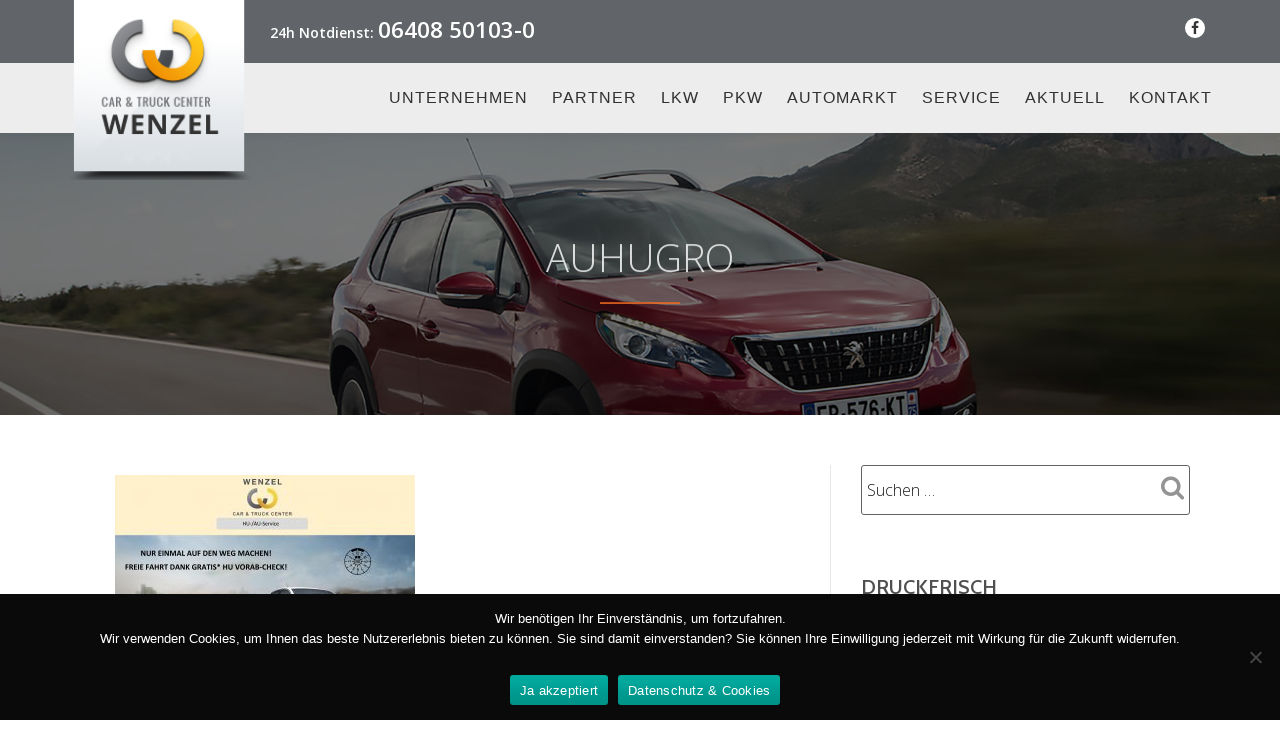

--- FILE ---
content_type: text/html; charset=UTF-8
request_url: https://ctc-wenzel.de/hu-au-check/auhugro/
body_size: 11753
content:
<!DOCTYPE html>
<html lang="de" class="no-js">
<head>
	<meta charset="UTF-8">
	<meta name="viewport" content="width=device-width, initial-scale=1">
	<link rel="profile" href="https://gmpg.org/xfn/11">
	<link rel="pingback" href="https://ctc-wenzel.de/xmlrpc.php">
	<meta name='robots' content='index, follow, max-image-preview:large, max-snippet:-1, max-video-preview:-1' />

	<!-- This site is optimized with the Yoast SEO plugin v26.8 - https://yoast.com/product/yoast-seo-wordpress/ -->
	<title>CAR &amp; TRUCK CENTER WENZEL - Reiskirchen - AUHUGRO</title>
	<link rel="canonical" href="https://ctc-wenzel.de/hu-au-check/auhugro/" />
	<meta property="og:locale" content="de_DE" />
	<meta property="og:type" content="article" />
	<meta property="og:title" content="CAR &amp; TRUCK CENTER WENZEL - Reiskirchen - AUHUGRO" />
	<meta property="og:url" content="https://ctc-wenzel.de/hu-au-check/auhugro/" />
	<meta property="og:site_name" content="CAR &amp; TRUCK CENTER WENZEL - Reiskirchen" />
	<meta property="article:publisher" content="https://www.facebook.com/CarundTruckCenterWenzelGruenberg/" />
	<meta property="og:image" content="https://ctc-wenzel.de/hu-au-check/auhugro" />
	<meta property="og:image:width" content="3508" />
	<meta property="og:image:height" content="2481" />
	<meta property="og:image:type" content="image/jpeg" />
	<meta name="twitter:card" content="summary_large_image" />
	<script type="application/ld+json" class="yoast-schema-graph">{"@context":"https://schema.org","@graph":[{"@type":"WebPage","@id":"https://ctc-wenzel.de/hu-au-check/auhugro/","url":"https://ctc-wenzel.de/hu-au-check/auhugro/","name":"CAR &amp; TRUCK CENTER WENZEL - Reiskirchen - AUHUGRO","isPartOf":{"@id":"https://ctc-wenzel.de/#website"},"primaryImageOfPage":{"@id":"https://ctc-wenzel.de/hu-au-check/auhugro/#primaryimage"},"image":{"@id":"https://ctc-wenzel.de/hu-au-check/auhugro/#primaryimage"},"thumbnailUrl":"https://ctc-wenzel.de/wp-content/uploads/AUHUGRO.jpg","datePublished":"2019-06-14T14:23:27+00:00","breadcrumb":{"@id":"https://ctc-wenzel.de/hu-au-check/auhugro/#breadcrumb"},"inLanguage":"de","potentialAction":[{"@type":"ReadAction","target":["https://ctc-wenzel.de/hu-au-check/auhugro/"]}]},{"@type":"ImageObject","inLanguage":"de","@id":"https://ctc-wenzel.de/hu-au-check/auhugro/#primaryimage","url":"https://ctc-wenzel.de/wp-content/uploads/AUHUGRO.jpg","contentUrl":"https://ctc-wenzel.de/wp-content/uploads/AUHUGRO.jpg","width":3508,"height":2481},{"@type":"BreadcrumbList","@id":"https://ctc-wenzel.de/hu-au-check/auhugro/#breadcrumb","itemListElement":[{"@type":"ListItem","position":1,"name":"Startseite","item":"https://ctc-wenzel.de/"},{"@type":"ListItem","position":2,"name":"HU-/AU-Check","item":"https://ctc-wenzel.de/hu-au-check/"},{"@type":"ListItem","position":3,"name":"AUHUGRO"}]},{"@type":"WebSite","@id":"https://ctc-wenzel.de/#website","url":"https://ctc-wenzel.de/","name":"CAR &amp; TRUCK CENTER WENZEL - Reiskirchen","description":"","publisher":{"@id":"https://ctc-wenzel.de/#organization"},"potentialAction":[{"@type":"SearchAction","target":{"@type":"EntryPoint","urlTemplate":"https://ctc-wenzel.de/?s={search_term_string}"},"query-input":{"@type":"PropertyValueSpecification","valueRequired":true,"valueName":"search_term_string"}}],"inLanguage":"de"},{"@type":"Organization","@id":"https://ctc-wenzel.de/#organization","name":"Car & Truck Center Wenzel GmbH & Co. KG","url":"https://ctc-wenzel.de/","logo":{"@type":"ImageObject","inLanguage":"de","@id":"https://ctc-wenzel.de/#/schema/logo/image/","url":"https://ctc-wenzel.de/wp-content/uploads/2017/08/lgo_wenzel-e1607959959253.png","contentUrl":"https://ctc-wenzel.de/wp-content/uploads/2017/08/lgo_wenzel-e1607959959253.png","width":186,"height":184,"caption":"Car & Truck Center Wenzel GmbH & Co. KG"},"image":{"@id":"https://ctc-wenzel.de/#/schema/logo/image/"},"sameAs":["https://www.facebook.com/CarundTruckCenterWenzelGruenberg/"]}]}</script>
	<!-- / Yoast SEO plugin. -->


<link rel='dns-prefetch' href='//fonts.googleapis.com' />
<link rel="alternate" type="application/rss+xml" title="CAR &amp; TRUCK CENTER WENZEL - Reiskirchen &raquo; Feed" href="https://ctc-wenzel.de/feed/" />
<link rel="alternate" type="application/rss+xml" title="CAR &amp; TRUCK CENTER WENZEL - Reiskirchen &raquo; Kommentar-Feed" href="https://ctc-wenzel.de/comments/feed/" />
<link rel="alternate" title="oEmbed (JSON)" type="application/json+oembed" href="https://ctc-wenzel.de/wp-json/oembed/1.0/embed?url=https%3A%2F%2Fctc-wenzel.de%2Fhu-au-check%2Fauhugro%2F" />
<link rel="alternate" title="oEmbed (XML)" type="text/xml+oembed" href="https://ctc-wenzel.de/wp-json/oembed/1.0/embed?url=https%3A%2F%2Fctc-wenzel.de%2Fhu-au-check%2Fauhugro%2F&#038;format=xml" />
<style id='wp-img-auto-sizes-contain-inline-css' type='text/css'>
img:is([sizes=auto i],[sizes^="auto," i]){contain-intrinsic-size:3000px 1500px}
/*# sourceURL=wp-img-auto-sizes-contain-inline-css */
</style>
<style id='wp-emoji-styles-inline-css' type='text/css'>

	img.wp-smiley, img.emoji {
		display: inline !important;
		border: none !important;
		box-shadow: none !important;
		height: 1em !important;
		width: 1em !important;
		margin: 0 0.07em !important;
		vertical-align: -0.1em !important;
		background: none !important;
		padding: 0 !important;
	}
/*# sourceURL=wp-emoji-styles-inline-css */
</style>
<link rel='stylesheet' id='wp-block-library-css' href='https://ctc-wenzel.de/wp-includes/css/dist/block-library/style.min.css?ver=7547ae46615ad34e3a2b044c00876fd4' type='text/css' media='all' />
<style id='global-styles-inline-css' type='text/css'>
:root{--wp--preset--aspect-ratio--square: 1;--wp--preset--aspect-ratio--4-3: 4/3;--wp--preset--aspect-ratio--3-4: 3/4;--wp--preset--aspect-ratio--3-2: 3/2;--wp--preset--aspect-ratio--2-3: 2/3;--wp--preset--aspect-ratio--16-9: 16/9;--wp--preset--aspect-ratio--9-16: 9/16;--wp--preset--color--black: #000000;--wp--preset--color--cyan-bluish-gray: #abb8c3;--wp--preset--color--white: #ffffff;--wp--preset--color--pale-pink: #f78da7;--wp--preset--color--vivid-red: #cf2e2e;--wp--preset--color--luminous-vivid-orange: #ff6900;--wp--preset--color--luminous-vivid-amber: #fcb900;--wp--preset--color--light-green-cyan: #7bdcb5;--wp--preset--color--vivid-green-cyan: #00d084;--wp--preset--color--pale-cyan-blue: #8ed1fc;--wp--preset--color--vivid-cyan-blue: #0693e3;--wp--preset--color--vivid-purple: #9b51e0;--wp--preset--gradient--vivid-cyan-blue-to-vivid-purple: linear-gradient(135deg,rgb(6,147,227) 0%,rgb(155,81,224) 100%);--wp--preset--gradient--light-green-cyan-to-vivid-green-cyan: linear-gradient(135deg,rgb(122,220,180) 0%,rgb(0,208,130) 100%);--wp--preset--gradient--luminous-vivid-amber-to-luminous-vivid-orange: linear-gradient(135deg,rgb(252,185,0) 0%,rgb(255,105,0) 100%);--wp--preset--gradient--luminous-vivid-orange-to-vivid-red: linear-gradient(135deg,rgb(255,105,0) 0%,rgb(207,46,46) 100%);--wp--preset--gradient--very-light-gray-to-cyan-bluish-gray: linear-gradient(135deg,rgb(238,238,238) 0%,rgb(169,184,195) 100%);--wp--preset--gradient--cool-to-warm-spectrum: linear-gradient(135deg,rgb(74,234,220) 0%,rgb(151,120,209) 20%,rgb(207,42,186) 40%,rgb(238,44,130) 60%,rgb(251,105,98) 80%,rgb(254,248,76) 100%);--wp--preset--gradient--blush-light-purple: linear-gradient(135deg,rgb(255,206,236) 0%,rgb(152,150,240) 100%);--wp--preset--gradient--blush-bordeaux: linear-gradient(135deg,rgb(254,205,165) 0%,rgb(254,45,45) 50%,rgb(107,0,62) 100%);--wp--preset--gradient--luminous-dusk: linear-gradient(135deg,rgb(255,203,112) 0%,rgb(199,81,192) 50%,rgb(65,88,208) 100%);--wp--preset--gradient--pale-ocean: linear-gradient(135deg,rgb(255,245,203) 0%,rgb(182,227,212) 50%,rgb(51,167,181) 100%);--wp--preset--gradient--electric-grass: linear-gradient(135deg,rgb(202,248,128) 0%,rgb(113,206,126) 100%);--wp--preset--gradient--midnight: linear-gradient(135deg,rgb(2,3,129) 0%,rgb(40,116,252) 100%);--wp--preset--font-size--small: 13px;--wp--preset--font-size--medium: 20px;--wp--preset--font-size--large: 36px;--wp--preset--font-size--x-large: 42px;--wp--preset--spacing--20: 0.44rem;--wp--preset--spacing--30: 0.67rem;--wp--preset--spacing--40: 1rem;--wp--preset--spacing--50: 1.5rem;--wp--preset--spacing--60: 2.25rem;--wp--preset--spacing--70: 3.38rem;--wp--preset--spacing--80: 5.06rem;--wp--preset--shadow--natural: 6px 6px 9px rgba(0, 0, 0, 0.2);--wp--preset--shadow--deep: 12px 12px 50px rgba(0, 0, 0, 0.4);--wp--preset--shadow--sharp: 6px 6px 0px rgba(0, 0, 0, 0.2);--wp--preset--shadow--outlined: 6px 6px 0px -3px rgb(255, 255, 255), 6px 6px rgb(0, 0, 0);--wp--preset--shadow--crisp: 6px 6px 0px rgb(0, 0, 0);}:where(.is-layout-flex){gap: 0.5em;}:where(.is-layout-grid){gap: 0.5em;}body .is-layout-flex{display: flex;}.is-layout-flex{flex-wrap: wrap;align-items: center;}.is-layout-flex > :is(*, div){margin: 0;}body .is-layout-grid{display: grid;}.is-layout-grid > :is(*, div){margin: 0;}:where(.wp-block-columns.is-layout-flex){gap: 2em;}:where(.wp-block-columns.is-layout-grid){gap: 2em;}:where(.wp-block-post-template.is-layout-flex){gap: 1.25em;}:where(.wp-block-post-template.is-layout-grid){gap: 1.25em;}.has-black-color{color: var(--wp--preset--color--black) !important;}.has-cyan-bluish-gray-color{color: var(--wp--preset--color--cyan-bluish-gray) !important;}.has-white-color{color: var(--wp--preset--color--white) !important;}.has-pale-pink-color{color: var(--wp--preset--color--pale-pink) !important;}.has-vivid-red-color{color: var(--wp--preset--color--vivid-red) !important;}.has-luminous-vivid-orange-color{color: var(--wp--preset--color--luminous-vivid-orange) !important;}.has-luminous-vivid-amber-color{color: var(--wp--preset--color--luminous-vivid-amber) !important;}.has-light-green-cyan-color{color: var(--wp--preset--color--light-green-cyan) !important;}.has-vivid-green-cyan-color{color: var(--wp--preset--color--vivid-green-cyan) !important;}.has-pale-cyan-blue-color{color: var(--wp--preset--color--pale-cyan-blue) !important;}.has-vivid-cyan-blue-color{color: var(--wp--preset--color--vivid-cyan-blue) !important;}.has-vivid-purple-color{color: var(--wp--preset--color--vivid-purple) !important;}.has-black-background-color{background-color: var(--wp--preset--color--black) !important;}.has-cyan-bluish-gray-background-color{background-color: var(--wp--preset--color--cyan-bluish-gray) !important;}.has-white-background-color{background-color: var(--wp--preset--color--white) !important;}.has-pale-pink-background-color{background-color: var(--wp--preset--color--pale-pink) !important;}.has-vivid-red-background-color{background-color: var(--wp--preset--color--vivid-red) !important;}.has-luminous-vivid-orange-background-color{background-color: var(--wp--preset--color--luminous-vivid-orange) !important;}.has-luminous-vivid-amber-background-color{background-color: var(--wp--preset--color--luminous-vivid-amber) !important;}.has-light-green-cyan-background-color{background-color: var(--wp--preset--color--light-green-cyan) !important;}.has-vivid-green-cyan-background-color{background-color: var(--wp--preset--color--vivid-green-cyan) !important;}.has-pale-cyan-blue-background-color{background-color: var(--wp--preset--color--pale-cyan-blue) !important;}.has-vivid-cyan-blue-background-color{background-color: var(--wp--preset--color--vivid-cyan-blue) !important;}.has-vivid-purple-background-color{background-color: var(--wp--preset--color--vivid-purple) !important;}.has-black-border-color{border-color: var(--wp--preset--color--black) !important;}.has-cyan-bluish-gray-border-color{border-color: var(--wp--preset--color--cyan-bluish-gray) !important;}.has-white-border-color{border-color: var(--wp--preset--color--white) !important;}.has-pale-pink-border-color{border-color: var(--wp--preset--color--pale-pink) !important;}.has-vivid-red-border-color{border-color: var(--wp--preset--color--vivid-red) !important;}.has-luminous-vivid-orange-border-color{border-color: var(--wp--preset--color--luminous-vivid-orange) !important;}.has-luminous-vivid-amber-border-color{border-color: var(--wp--preset--color--luminous-vivid-amber) !important;}.has-light-green-cyan-border-color{border-color: var(--wp--preset--color--light-green-cyan) !important;}.has-vivid-green-cyan-border-color{border-color: var(--wp--preset--color--vivid-green-cyan) !important;}.has-pale-cyan-blue-border-color{border-color: var(--wp--preset--color--pale-cyan-blue) !important;}.has-vivid-cyan-blue-border-color{border-color: var(--wp--preset--color--vivid-cyan-blue) !important;}.has-vivid-purple-border-color{border-color: var(--wp--preset--color--vivid-purple) !important;}.has-vivid-cyan-blue-to-vivid-purple-gradient-background{background: var(--wp--preset--gradient--vivid-cyan-blue-to-vivid-purple) !important;}.has-light-green-cyan-to-vivid-green-cyan-gradient-background{background: var(--wp--preset--gradient--light-green-cyan-to-vivid-green-cyan) !important;}.has-luminous-vivid-amber-to-luminous-vivid-orange-gradient-background{background: var(--wp--preset--gradient--luminous-vivid-amber-to-luminous-vivid-orange) !important;}.has-luminous-vivid-orange-to-vivid-red-gradient-background{background: var(--wp--preset--gradient--luminous-vivid-orange-to-vivid-red) !important;}.has-very-light-gray-to-cyan-bluish-gray-gradient-background{background: var(--wp--preset--gradient--very-light-gray-to-cyan-bluish-gray) !important;}.has-cool-to-warm-spectrum-gradient-background{background: var(--wp--preset--gradient--cool-to-warm-spectrum) !important;}.has-blush-light-purple-gradient-background{background: var(--wp--preset--gradient--blush-light-purple) !important;}.has-blush-bordeaux-gradient-background{background: var(--wp--preset--gradient--blush-bordeaux) !important;}.has-luminous-dusk-gradient-background{background: var(--wp--preset--gradient--luminous-dusk) !important;}.has-pale-ocean-gradient-background{background: var(--wp--preset--gradient--pale-ocean) !important;}.has-electric-grass-gradient-background{background: var(--wp--preset--gradient--electric-grass) !important;}.has-midnight-gradient-background{background: var(--wp--preset--gradient--midnight) !important;}.has-small-font-size{font-size: var(--wp--preset--font-size--small) !important;}.has-medium-font-size{font-size: var(--wp--preset--font-size--medium) !important;}.has-large-font-size{font-size: var(--wp--preset--font-size--large) !important;}.has-x-large-font-size{font-size: var(--wp--preset--font-size--x-large) !important;}
/*# sourceURL=global-styles-inline-css */
</style>

<style id='classic-theme-styles-inline-css' type='text/css'>
/*! This file is auto-generated */
.wp-block-button__link{color:#fff;background-color:#32373c;border-radius:9999px;box-shadow:none;text-decoration:none;padding:calc(.667em + 2px) calc(1.333em + 2px);font-size:1.125em}.wp-block-file__button{background:#32373c;color:#fff;text-decoration:none}
/*# sourceURL=/wp-includes/css/classic-themes.min.css */
</style>
<link rel='stylesheet' id='cookie-notice-front-css' href='https://ctc-wenzel.de/wp-content/plugins/cookie-notice/css/front.min.css?ver=2.5.11' type='text/css' media='all' />
<link rel='stylesheet' id='llorix-one-companion-style-css' href='https://ctc-wenzel.de/wp-content/plugins/llorix-one-companion/css/style.css?ver=7547ae46615ad34e3a2b044c00876fd4' type='text/css' media='all' />
<link rel='stylesheet' id='llorix-one-lite-font-css' href='//fonts.googleapis.com/css?family=Cabin%3A400%2C600%7COpen+Sans%3A400%2C300%2C600%7CParisienne%7CQuicksand%7CRaleway&#038;ver=6.9' type='text/css' media='all' />
<link rel='stylesheet' id='llorix-one-lite-fontawesome-css' href='https://ctc-wenzel.de/wp-content/themes/llorix-one-lite/css/font-awesome.min.css?ver=4.4.0' type='text/css' media='all' />
<link rel='stylesheet' id='llorix-one-lite-bootstrap-style-css' href='https://ctc-wenzel.de/wp-content/themes/llorix-one-lite/css/bootstrap.min.css?ver=3.3.1' type='text/css' media='all' />
<link rel='stylesheet' id='llorix-one-lite-style-css' href='https://ctc-wenzel.de/wp-content/themes/llorix-one-lite/style.css?ver=1.0.0' type='text/css' media='all' />
<style id='llorix-one-lite-style-inline-css' type='text/css'>
.overlay-layer-wrap{ background:rgba(0,6,10,0.3);}.archive-top .section-overlay-layer{ background:rgba(0,0,0,0.5)!important;}
/*# sourceURL=llorix-one-lite-style-inline-css */
</style>
<link rel='stylesheet' id='llorix-one-lite-custom-style-css' href='https://ctc-wenzel.de/wp-content/themes/llorix-one-lite/custom.css?ver=4.0.1' type='text/css' media='all' />
<link rel='stylesheet' id='newsletter-css' href='https://ctc-wenzel.de/wp-content/plugins/newsletter/style.css?ver=9.1.1' type='text/css' media='all' />
<link rel='stylesheet' id='ms-main-css' href='https://ctc-wenzel.de/wp-content/plugins/masterslider/public/assets/css/masterslider.main.css?ver=3.7.0' type='text/css' media='all' />
<link rel='stylesheet' id='ms-custom-css' href='https://ctc-wenzel.de/wp-content/uploads/masterslider/custom.css?ver=4.8' type='text/css' media='all' />
<link rel='stylesheet' id='llorix_one_plus-css' href='https://ctc-wenzel.de/wp-content/plugins/llorix-one-plus/public/css/plus-plugin-public.css?ver=1.0.0' type='text/css' media='all' />
<link rel='stylesheet' id='llorix_one_plus_companion_style-css' href='https://ctc-wenzel.de/wp-content/plugins/llorix-one-plus/public/css/style.css?ver=1.0.0' type='text/css' media='all' />
<script type="text/javascript" src="https://ctc-wenzel.de/wp-includes/js/jquery/jquery.min.js?ver=3.7.1" id="jquery-core-js"></script>
<script type="text/javascript" src="https://ctc-wenzel.de/wp-includes/js/jquery/jquery-migrate.min.js?ver=3.4.1" id="jquery-migrate-js"></script>
<script type="text/javascript" src="https://ctc-wenzel.de/wp-content/plugins/masterslider/includes/modules/elementor/assets/js/elementor-widgets.js?ver=3.7.0" id="masterslider-elementor-widgets-js"></script>
<script type="text/javascript" src="https://ctc-wenzel.de/wp-content/plugins/llorix-one-plus/public/js/plus-plugin-public.js?ver=1.0.0" id="llorix_one_plus-js"></script>
<link rel="https://api.w.org/" href="https://ctc-wenzel.de/wp-json/" /><link rel="alternate" title="JSON" type="application/json" href="https://ctc-wenzel.de/wp-json/wp/v2/media/1021" /><style id="metro_customizr_pallete" type="text/css">.status {
					background-image:url("https://ctc-wenzel.de/wp-content/plugins/llorix-one-plus/public/img/loader-blue.gif");
					}body{background-color:#fff}.intro-section button.btn-primary:hover{ border-color:#00;}.call-to-action .standard-button{ border-color:#00;}.call-to-action .standard-button:hover{ border-color:#00;}</style><script>var ms_grabbing_curosr='https://ctc-wenzel.de/wp-content/plugins/masterslider/public/assets/css/common/grabbing.cur',ms_grab_curosr='https://ctc-wenzel.de/wp-content/plugins/masterslider/public/assets/css/common/grab.cur';</script>
<meta name="generator" content="MasterSlider 3.7.0 - Responsive Touch Image Slider" />
<!--[if lt IE 9]>
<script src="https://ctc-wenzel.de/wp-content/themes/llorix-one-lite/js/html5shiv.min.js"></script>
<![endif]-->
<meta name="generator" content="Elementor 3.33.1; features: e_font_icon_svg, additional_custom_breakpoints; settings: css_print_method-external, google_font-enabled, font_display-swap">
			<style>
				.e-con.e-parent:nth-of-type(n+4):not(.e-lazyloaded):not(.e-no-lazyload),
				.e-con.e-parent:nth-of-type(n+4):not(.e-lazyloaded):not(.e-no-lazyload) * {
					background-image: none !important;
				}
				@media screen and (max-height: 1024px) {
					.e-con.e-parent:nth-of-type(n+3):not(.e-lazyloaded):not(.e-no-lazyload),
					.e-con.e-parent:nth-of-type(n+3):not(.e-lazyloaded):not(.e-no-lazyload) * {
						background-image: none !important;
					}
				}
				@media screen and (max-height: 640px) {
					.e-con.e-parent:nth-of-type(n+2):not(.e-lazyloaded):not(.e-no-lazyload),
					.e-con.e-parent:nth-of-type(n+2):not(.e-lazyloaded):not(.e-no-lazyload) * {
						background-image: none !important;
					}
				}
			</style>
			<link rel="icon" href="https://ctc-wenzel.de/wp-content/uploads/cropped-lgo_wenzel-32x32.png" sizes="32x32" />
<link rel="icon" href="https://ctc-wenzel.de/wp-content/uploads/cropped-lgo_wenzel-192x192.png" sizes="192x192" />
<link rel="apple-touch-icon" href="https://ctc-wenzel.de/wp-content/uploads/cropped-lgo_wenzel-180x180.png" />
<meta name="msapplication-TileImage" content="https://ctc-wenzel.de/wp-content/uploads/cropped-lgo_wenzel-270x270.png" />
</head>
		
<body data-rsssl=1 itemscope itemtype="http://schema.org/WebPage" class="attachment wp-singular attachment-template-default single single-attachment postid-1021 attachmentid-1021 attachment-jpeg wp-theme-llorix-one-lite cookies-not-set _masterslider _msp_version_3.7.0 group-blog elementor-default elementor-kit-1734" dir="ltr">
<a class="skip-link screen-reader-text" href="#content">Skip to content</a>
<header itemscope itemtype="http://schema.org/WPHeader" id="masthead" role="banner" data-stellar-background-ratio="0.5" class="header header-style-one site-header">
		<div class="overlay-layer-nav sticky-navigation-open">
		<div class="navbar navbar-inverse bs-docs-nav navbar-fixed-top sticky-navigation appear-on-scroll">
							<div class="very-top-header" id="very-top-header">
					<div class="container">
						<div class="very-top-left">24h Notdienst: <span>06408 50103-0</span></div>						<div class="very-top-right">
									<ul class="social-icons">
								<li>
						<a href="https://www.facebook.com/CarundTruckCenterWenzel" target="_blank">
							<span class="screen-reader-text">																																																																																																																																																																fa-facebook</span>
							<i class="fa 
																																																																																																																																																																							fa-facebook transparent-text-dark" aria-hidden="true"></i>
						</a>
					</li>
							</ul>
								</div>
					</div>
				</div>
							<div class="container">
				<div class="navbar-header">
					<button title='Toggle Menu' aria-controls='menu-main-menu' aria-expanded='false' type="button" class="navbar-toggle menu-toggle" id="menu-toggle" data-toggle="collapse" data-target="#menu-primary">
						<span class="screen-reader-text">Toggle navigation</span>
						<span class="icon-bar"></span>
						<span class="icon-bar"></span>
						<span class="icon-bar"></span>
					</button>
		<a href="https://ctc-wenzel.de/" class="navbar-brand" title="CAR &amp; TRUCK CENTER WENZEL - Reiskirchen"><img src="https://ctc-wenzel.de/wp-content/uploads/2017/08/lgo_wenzel-e1607959959253.png" class="top_logo toplogsize" alt="CAR &amp; TRUCK CENTER WENZEL - Reiskirchen"></a><div class="header-logo-wrap text-header llorix_one_lite_only_customizer"><h1 itemprop="headline" id="site-title" class="site-title"><a href="https://ctc-wenzel.de/" title="CAR &amp; TRUCK CENTER WENZEL &#8211; Reiskirchen" rel="home">CAR &amp; TRUCK CENTER WENZEL - Reiskirchen</a></h1><p itemprop="description" id="site-description" class="site-description"></p></div>				</div>
				<div itemscope itemtype="http://schema.org/SiteNavigationElement" aria-label="Primary Menu" id="menu-primary" class="navbar-collapse collapse">
					<div id="site-header-menu" class="site-header-menu">
						<nav id="site-navigation" class="main-navigation" role="navigation">
							<div class="menu-primary-menu-container"><ul id="menu-primary-menu" class="primary-menu nav-text"><li id="menu-item-207" class="menu-item menu-item-type-custom menu-item-object-custom menu-item-has-children menu-item-207"><a href="#">Unternehmen</a>
<ul class="sub-menu">
	<li id="menu-item-211" class="menu-item menu-item-type-post_type menu-item-object-page menu-item-211"><a href="https://ctc-wenzel.de/ueber-ctc-wenzel/">Über CTC-Wenzel</a></li>
	<li id="menu-item-451" class="menu-item menu-item-type-post_type menu-item-object-page menu-item-451"><a href="https://ctc-wenzel.de/unser-team/">Unser Team</a></li>
	<li id="menu-item-511" class="menu-item menu-item-type-custom menu-item-object-custom menu-item-511"><a href="#">Stellenangebote</a></li>
</ul>
</li>
<li id="menu-item-391" class="menu-item menu-item-type-post_type menu-item-object-page menu-item-391"><a href="https://ctc-wenzel.de/unsere-partner/">Partner</a></li>
<li id="menu-item-208" class="menu-item menu-item-type-custom menu-item-object-custom menu-item-has-children menu-item-208"><a href="#">LKW</a>
<ul class="sub-menu">
	<li id="menu-item-339" class="menu-item menu-item-type-post_type menu-item-object-page menu-item-339"><a href="https://ctc-wenzel.de/instandhaltung-wartung/">Instandhaltung &#038; Wartung</a></li>
	<li id="menu-item-501" class="menu-item menu-item-type-custom menu-item-object-custom menu-item-501"><a target="_blank" href="http://www.daftrucks.de/de-de/dealer-locator-page">DAF</a></li>
	<li id="menu-item-1431" class="menu-item menu-item-type-custom menu-item-object-custom menu-item-1431"><a target="_blank" href="https://www.scania.com/de/de/home.html">SCANIA</a></li>
	<li id="menu-item-1302" class="menu-item menu-item-type-custom menu-item-object-custom menu-item-1302"><a target="_blank" href="https://www.man.eu/">MAN</a></li>
	<li id="menu-item-502" class="menu-item menu-item-type-custom menu-item-object-custom menu-item-502"><a target="_blank" href="https://www.alltrucks.com/werkstattfinder#/workshop/search?q=DE%20-%2035305%20Gr%C3%BCnberg&#038;page=1&#038;count=20&#038;lat=-33.927412070565545&#038;long=19.864914455395563&#038;openOnly=true">ALLTRUCKS</a></li>
</ul>
</li>
<li id="menu-item-209" class="menu-item menu-item-type-custom menu-item-object-custom menu-item-has-children menu-item-209"><a href="#">PKW</a>
<ul class="sub-menu">
	<li id="menu-item-342" class="menu-item menu-item-type-custom menu-item-object-custom menu-item-342"><a target="_blank" href="http://www.citroen-haendler.de/wenzel-gruenberg">Citroen</a></li>
	<li id="menu-item-341" class="menu-item menu-item-type-custom menu-item-object-custom menu-item-341"><a target="_blank" href="http://peugeot-car-und-truck-center-wenzel-gruenberg.de/153103/home/home/">Peugeot</a></li>
	<li id="menu-item-1429" class="menu-item menu-item-type-post_type menu-item-object-page menu-item-1429"><a href="https://ctc-wenzel.de/peugeot-modelle/">Peugeot Modelle</a></li>
	<li id="menu-item-503" class="menu-item menu-item-type-custom menu-item-object-custom menu-item-503"><a target="_blank" href="https://www.eurorepar.de/">EURO REPAR</a></li>
	<li id="menu-item-434" class="menu-item menu-item-type-post_type menu-item-object-portfolio menu-item-434"><a href="https://ctc-wenzel.de/portfolio/autogasanlagen/">Autogasanlagen</a></li>
	<li id="menu-item-69" class="menu-item menu-item-type-post_type menu-item-object-page menu-item-69"><a href="https://ctc-wenzel.de/werkstatt/">Werkstatt</a></li>
</ul>
</li>
<li id="menu-item-248" class="menu-item menu-item-type-post_type menu-item-object-page menu-item-has-children menu-item-248"><a href="https://ctc-wenzel.de/gebrauchtfahrzeuge/">Automarkt</a>
<ul class="sub-menu">
	<li id="menu-item-311" class="menu-item menu-item-type-post_type menu-item-object-page menu-item-311"><a href="https://ctc-wenzel.de/gebrauchtfahrzeuge/">Gebrauchtfahrzeuge</a></li>
	<li id="menu-item-445" class="menu-item menu-item-type-post_type menu-item-object-page menu-item-445"><a href="https://ctc-wenzel.de/probefahrt-vereinbaren-gebrauchtwagen/">Probefahrt vereinbaren – Gebrauchtwagen</a></li>
	<li id="menu-item-247" class="menu-item menu-item-type-post_type menu-item-object-page menu-item-247"><a href="https://ctc-wenzel.de/probefahrt-vereinbaren-neuwagen/">Probefahrt vereinbaren – Neuwagen</a></li>
</ul>
</li>
<li id="menu-item-204" class="menu-item menu-item-type-taxonomy menu-item-object-category menu-item-has-children menu-item-204"><a href="https://ctc-wenzel.de/category/service/">Service</a>
<ul class="sub-menu">
	<li id="menu-item-71" class="menu-item menu-item-type-post_type menu-item-object-post menu-item-71"><a href="https://ctc-wenzel.de/notrufnummern/">Notrufnummern</a></li>
	<li id="menu-item-340" class="menu-item menu-item-type-post_type menu-item-object-page menu-item-340"><a href="https://ctc-wenzel.de/wartungsvertraege/">Wartungsverträge</a></li>
	<li id="menu-item-233" class="menu-item menu-item-type-post_type menu-item-object-portfolio menu-item-233"><a href="https://ctc-wenzel.de/portfolio/service/">Allgemeine Informationen</a></li>
	<li id="menu-item-343" class="menu-item menu-item-type-post_type menu-item-object-page menu-item-343"><a href="https://ctc-wenzel.de/werkstatttermin-vereinbaren/">Werkstatttermin vereinbaren</a></li>
</ul>
</li>
<li id="menu-item-681" class="menu-item menu-item-type-taxonomy menu-item-object-category menu-item-681"><a href="https://ctc-wenzel.de/category/aktuell/">Aktuell</a></li>
<li id="menu-item-210" class="menu-item menu-item-type-custom menu-item-object-custom menu-item-has-children menu-item-210"><a href="#">Kontakt</a>
<ul class="sub-menu">
	<li id="menu-item-212" class="menu-item menu-item-type-post_type menu-item-object-page menu-item-212"><a href="https://ctc-wenzel.de/kontakt/">Kontakt</a></li>
	<li id="menu-item-305" class="menu-item menu-item-type-post_type menu-item-object-page menu-item-305"><a href="https://ctc-wenzel.de/unser-team/">Unser Team</a></li>
	<li id="menu-item-759" class="menu-item menu-item-type-post_type menu-item-object-page menu-item-privacy-policy menu-item-759"><a rel="privacy-policy" href="https://ctc-wenzel.de/datenschutzerklaerung/">Datenschutzerklärung</a></li>
	<li id="menu-item-249" class="menu-item menu-item-type-post_type menu-item-object-page menu-item-249"><a href="https://ctc-wenzel.de/impressum-datenschutz/">Impressum</a></li>
</ul>
</li>
</ul></div>						</nav>
					</div>
				</div>
			</div>
		</div>


	</div>
</header>
<div class="archive-top" style="background-image: url('/wp-content/uploads/background-images/car-und-truck-center-wenzel_bg011.jpg');">
<div class="section-overlay-layer">
<div class="container" data-scrollreveal="enter top after 1s over 2s">
<h1 class="archive-top-big-title"><a href="https://ctc-wenzel.de/hu-au-check/auhugro/" rel="bookmark">AUHUGRO</a></h1>
<p class="colored-line"></p>
</div>
</div>
</div>
<div class="content-wrap site">
	<div class="container site">
		<div id="primary" class="content-area col-md-8">
			<main itemscope itemtype="http://schema.org/WebPageElement" itemprop="mainContentOfPage" id="main" class="site-main" role="main">
							
<article id="post-1021" class="content-single-page post-1021 attachment type-attachment status-inherit hentry">
	<div itemprop="text" class="entry-content">
		<p class="attachment"><a href='https://ctc-wenzel.de/wp-content/uploads/AUHUGRO.jpg'><img fetchpriority="high" decoding="async" width="300" height="212" src="https://ctc-wenzel.de/wp-content/uploads/AUHUGRO-300x212.jpg" class="attachment-medium size-medium" alt="" srcset="https://ctc-wenzel.de/wp-content/uploads/AUHUGRO-300x212.jpg 300w, https://ctc-wenzel.de/wp-content/uploads/AUHUGRO-150x106.jpg 150w, https://ctc-wenzel.de/wp-content/uploads/AUHUGRO-768x543.jpg 768w, https://ctc-wenzel.de/wp-content/uploads/AUHUGRO-1024x724.jpg 1024w" sizes="(max-width: 300px) 100vw, 300px" /></a></p>
			</div>


</article><!-- #post-## -->
														</main>
		</div>
						
<div itemscope itemtype="http://schema.org/WPSideBar" role="complementary" aria-label="Main sidebar" id="sidebar-secondary" class="col-md-4 widget-area">
	<aside id="search-2" class="widget widget_search"><form role="search" method="get" class="search-form" action="https://ctc-wenzel.de/">
				<label>
					<span class="screen-reader-text">Suche nach:</span>
					<input type="search" class="search-field" placeholder="Suchen …" value="" name="s" />
				</label>
				<input type="submit" class="search-submit" value="Suchen" />
			</form></aside>
		<aside id="recent-posts-2" class="widget widget_recent_entries">
		<h2 class="widget-title">Druckfrisch</h2><div class="colored-line-left"></div><div class="clearfix widget-title-margin"></div>
		<ul>
											<li>
					<a href="https://ctc-wenzel.de/1-jahr-365-tage-8760-stunden/">1 Jahr, 365 Tage, 8760 Stunden</a>
									</li>
											<li>
					<a href="https://ctc-wenzel.de/buergschaftsbank-hessen-zu-gast/">Bürgschaftsbank Hessen zu Gast</a>
									</li>
											<li>
					<a href="https://ctc-wenzel.de/der-neue-peugeot-308/">Der neue Peugeot 308</a>
									</li>
					</ul>

		</aside></div>
			
					
	</div>
</div>

	<footer itemscope itemtype="http://schema.org/WPFooter" id="footer" role="contentinfo" class = "footer grey-bg">

		<div class="container">
			<div class="footer-widget-wrap">
			
				
			</div>

			<div class="footer-bottom-wrap">
				<div class="llorix_one_lite_copyright_content col-lg-6">&copy; 2026 - Car &amp; Truck Center Wenzel </div><div class="col-lg-6" itemscope role="navigation" itemtype="http://schema.org/SiteNavigationElement" id="menu-secondary" aria-label="Secondary Menu"><h1 class="screen-reader-text">Secondary Menu</h1><ul id="menu-footer-menu" class="footer-links"><li id="menu-item-1262" class="menu-item menu-item-type-post_type menu-item-object-page menu-item-privacy-policy menu-item-1262"><a rel="privacy-policy" href="https://ctc-wenzel.de/datenschutzerklaerung/">Datenschutzerklärung</a></li>
<li id="menu-item-1263" class="menu-item menu-item-type-post_type menu-item-object-page menu-item-1263"><a href="https://ctc-wenzel.de/impressum-datenschutz/">Impressum</a></li>
</ul></div><div class="col-lg-6" id="social-icons">		<ul class="social-icons">
					</ul>
		</div>	
						</div><!-- .footer-bottom-wrap -->


			

		</div><!-- container -->

	</footer>
                                                <div id="back-to-top">
                                <div class="back-to-top-content">
                                    <i class="fa fa-angle-up"></i>
                            </div>
                        </div>
						 		
	<script type="speculationrules">
{"prefetch":[{"source":"document","where":{"and":[{"href_matches":"/*"},{"not":{"href_matches":["/wp-*.php","/wp-admin/*","/wp-content/uploads/*","/wp-content/*","/wp-content/plugins/*","/wp-content/themes/llorix-one-lite/*","/*\\?(.+)"]}},{"not":{"selector_matches":"a[rel~=\"nofollow\"]"}},{"not":{"selector_matches":".no-prefetch, .no-prefetch a"}}]},"eagerness":"conservative"}]}
</script>
			<script>
				const lazyloadRunObserver = () => {
					const lazyloadBackgrounds = document.querySelectorAll( `.e-con.e-parent:not(.e-lazyloaded)` );
					const lazyloadBackgroundObserver = new IntersectionObserver( ( entries ) => {
						entries.forEach( ( entry ) => {
							if ( entry.isIntersecting ) {
								let lazyloadBackground = entry.target;
								if( lazyloadBackground ) {
									lazyloadBackground.classList.add( 'e-lazyloaded' );
								}
								lazyloadBackgroundObserver.unobserve( entry.target );
							}
						});
					}, { rootMargin: '200px 0px 200px 0px' } );
					lazyloadBackgrounds.forEach( ( lazyloadBackground ) => {
						lazyloadBackgroundObserver.observe( lazyloadBackground );
					} );
				};
				const events = [
					'DOMContentLoaded',
					'elementor/lazyload/observe',
				];
				events.forEach( ( event ) => {
					document.addEventListener( event, lazyloadRunObserver );
				} );
			</script>
			<script type="text/javascript" id="cookie-notice-front-js-before">
/* <![CDATA[ */
var cnArgs = {"ajaxUrl":"https:\/\/ctc-wenzel.de\/wp-admin\/admin-ajax.php","nonce":"ab88ff3179","hideEffect":"fade","position":"bottom","onScroll":false,"onScrollOffset":100,"onClick":false,"cookieName":"cookie_notice_accepted","cookieTime":31536000,"cookieTimeRejected":3600,"globalCookie":false,"redirection":false,"cache":false,"revokeCookies":true,"revokeCookiesOpt":"manual"};

//# sourceURL=cookie-notice-front-js-before
/* ]]> */
</script>
<script type="text/javascript" src="https://ctc-wenzel.de/wp-content/plugins/cookie-notice/js/front.min.js?ver=2.5.11" id="cookie-notice-front-js"></script>
<script type="text/javascript" src="https://ctc-wenzel.de/wp-content/themes/llorix-one-lite/js/vendor/bootstrap.min.js?ver=3.3.7" id="llorix-one-lite-bootstrap-js"></script>
<script type="text/javascript" id="llorix-one-lite-custom-all-js-extra">
/* <![CDATA[ */
var screenReaderText = {"expand":"\u003Cspan class=\"screen-reader-text\"\u003Eexpand child menu\u003C/span\u003E","collapse":"\u003Cspan class=\"screen-reader-text\"\u003Ecollapse child menu\u003C/span\u003E"};
//# sourceURL=llorix-one-lite-custom-all-js-extra
/* ]]> */
</script>
<script type="text/javascript" src="https://ctc-wenzel.de/wp-content/themes/llorix-one-lite/js/custom.all.js?ver=2.0.2" id="llorix-one-lite-custom-all-js"></script>
<script type="text/javascript" src="https://ctc-wenzel.de/wp-content/themes/llorix-one-lite/js/scrollReveal.min.js?ver=20120206" id="llorix-one-lite_scrollReveal_script-js"></script>
<script type="text/javascript" src="https://ctc-wenzel.de/wp-content/themes/llorix-one-lite/js/skip-link-focus-fix.js?ver=1.0.0" id="llorix-one-lite-skip-link-focus-fix-js"></script>
<script type="text/javascript" src="https://ctc-wenzel.de/wp-content/themes/llorix-one-lite/js/extra.js?ver=1.0.0" id="llorix-one-lite-extra-script-js"></script>
<script type="text/javascript" id="newsletter-js-extra">
/* <![CDATA[ */
var newsletter_data = {"action_url":"https://ctc-wenzel.de/wp-admin/admin-ajax.php"};
//# sourceURL=newsletter-js-extra
/* ]]> */
</script>
<script type="text/javascript" src="https://ctc-wenzel.de/wp-content/plugins/newsletter/main.js?ver=9.1.1" id="newsletter-js"></script>
<script id="wp-emoji-settings" type="application/json">
{"baseUrl":"https://s.w.org/images/core/emoji/17.0.2/72x72/","ext":".png","svgUrl":"https://s.w.org/images/core/emoji/17.0.2/svg/","svgExt":".svg","source":{"concatemoji":"https://ctc-wenzel.de/wp-includes/js/wp-emoji-release.min.js?ver=7547ae46615ad34e3a2b044c00876fd4"}}
</script>
<script type="module">
/* <![CDATA[ */
/*! This file is auto-generated */
const a=JSON.parse(document.getElementById("wp-emoji-settings").textContent),o=(window._wpemojiSettings=a,"wpEmojiSettingsSupports"),s=["flag","emoji"];function i(e){try{var t={supportTests:e,timestamp:(new Date).valueOf()};sessionStorage.setItem(o,JSON.stringify(t))}catch(e){}}function c(e,t,n){e.clearRect(0,0,e.canvas.width,e.canvas.height),e.fillText(t,0,0);t=new Uint32Array(e.getImageData(0,0,e.canvas.width,e.canvas.height).data);e.clearRect(0,0,e.canvas.width,e.canvas.height),e.fillText(n,0,0);const a=new Uint32Array(e.getImageData(0,0,e.canvas.width,e.canvas.height).data);return t.every((e,t)=>e===a[t])}function p(e,t){e.clearRect(0,0,e.canvas.width,e.canvas.height),e.fillText(t,0,0);var n=e.getImageData(16,16,1,1);for(let e=0;e<n.data.length;e++)if(0!==n.data[e])return!1;return!0}function u(e,t,n,a){switch(t){case"flag":return n(e,"\ud83c\udff3\ufe0f\u200d\u26a7\ufe0f","\ud83c\udff3\ufe0f\u200b\u26a7\ufe0f")?!1:!n(e,"\ud83c\udde8\ud83c\uddf6","\ud83c\udde8\u200b\ud83c\uddf6")&&!n(e,"\ud83c\udff4\udb40\udc67\udb40\udc62\udb40\udc65\udb40\udc6e\udb40\udc67\udb40\udc7f","\ud83c\udff4\u200b\udb40\udc67\u200b\udb40\udc62\u200b\udb40\udc65\u200b\udb40\udc6e\u200b\udb40\udc67\u200b\udb40\udc7f");case"emoji":return!a(e,"\ud83e\u1fac8")}return!1}function f(e,t,n,a){let r;const o=(r="undefined"!=typeof WorkerGlobalScope&&self instanceof WorkerGlobalScope?new OffscreenCanvas(300,150):document.createElement("canvas")).getContext("2d",{willReadFrequently:!0}),s=(o.textBaseline="top",o.font="600 32px Arial",{});return e.forEach(e=>{s[e]=t(o,e,n,a)}),s}function r(e){var t=document.createElement("script");t.src=e,t.defer=!0,document.head.appendChild(t)}a.supports={everything:!0,everythingExceptFlag:!0},new Promise(t=>{let n=function(){try{var e=JSON.parse(sessionStorage.getItem(o));if("object"==typeof e&&"number"==typeof e.timestamp&&(new Date).valueOf()<e.timestamp+604800&&"object"==typeof e.supportTests)return e.supportTests}catch(e){}return null}();if(!n){if("undefined"!=typeof Worker&&"undefined"!=typeof OffscreenCanvas&&"undefined"!=typeof URL&&URL.createObjectURL&&"undefined"!=typeof Blob)try{var e="postMessage("+f.toString()+"("+[JSON.stringify(s),u.toString(),c.toString(),p.toString()].join(",")+"));",a=new Blob([e],{type:"text/javascript"});const r=new Worker(URL.createObjectURL(a),{name:"wpTestEmojiSupports"});return void(r.onmessage=e=>{i(n=e.data),r.terminate(),t(n)})}catch(e){}i(n=f(s,u,c,p))}t(n)}).then(e=>{for(const n in e)a.supports[n]=e[n],a.supports.everything=a.supports.everything&&a.supports[n],"flag"!==n&&(a.supports.everythingExceptFlag=a.supports.everythingExceptFlag&&a.supports[n]);var t;a.supports.everythingExceptFlag=a.supports.everythingExceptFlag&&!a.supports.flag,a.supports.everything||((t=a.source||{}).concatemoji?r(t.concatemoji):t.wpemoji&&t.twemoji&&(r(t.twemoji),r(t.wpemoji)))});
//# sourceURL=https://ctc-wenzel.de/wp-includes/js/wp-emoji-loader.min.js
/* ]]> */
</script>

		<!-- Cookie Notice plugin v2.5.11 by Hu-manity.co https://hu-manity.co/ -->
		<div id="cookie-notice" role="dialog" class="cookie-notice-hidden cookie-revoke-hidden cn-position-bottom" aria-label="Cookie Notice" style="background-color: rgba(10,10,10,1);"><div class="cookie-notice-container" style="color: #fff"><span id="cn-notice-text" class="cn-text-container">Wir benötigen Ihr Einverständnis, um fortzufahren.<br />
Wir verwenden Cookies, um Ihnen das beste Nutzererlebnis bieten zu können. Sie sind damit einverstanden? Sie können Ihre Einwilligung jederzeit mit Wirkung für die Zukunft widerrufen. <br /><br /></span><span id="cn-notice-buttons" class="cn-buttons-container"><button id="cn-accept-cookie" data-cookie-set="accept" class="cn-set-cookie cn-button" aria-label="Ja akzeptiert" style="background-color: #00a99d">Ja akzeptiert</button><button data-link-url="https://ctc-wenzel.de/datenschutzerklaerung/" data-link-target="_self" id="cn-more-info" class="cn-more-info cn-button" aria-label="Datenschutz &amp; Cookies" style="background-color: #00a99d">Datenschutz &amp; Cookies</button></span><button type="button" id="cn-close-notice" data-cookie-set="accept" class="cn-close-icon" aria-label="Nein Danke"></button></div>
			
		</div>
		<!-- / Cookie Notice plugin --></body>
</html>


--- FILE ---
content_type: text/css
request_url: https://ctc-wenzel.de/wp-content/themes/llorix-one-lite/custom.css?ver=4.0.1
body_size: 14006
content:
/*
*
* Copyright (C) 1996-2017 Fred Howe IT Produktion 
* Created/edit by Fred Howe IT Produktion, 
* http://www.itproduktion.de - support@itproduktion.de
*
*/ 
/*--------------------------------------------------------------
CUSTOM
--------------------------------------------------------------*/
/*
font-family: 'Cabin';
font-family: 'Open Sans';
font-family: 'Parisienne', cursive;
font-family: 'Raleway', sans-serif;
font-family: 'Quicksand', sans-serif;


grey #6e7175  rgba(110, 113, 117, 1);
lite grey #888a8d rgba(136, 138, 141, 1);
dark grey #616468 rgba(97, 100, 104, 1);
orange #f8b81e rgba(248, 184, 30, 1)
dark orange #efa42a rgba(239, 164, 42, 1)
lite orange #f9dc7f  rgba(249, 220, 127, 1)
*/
.zitat {
font-family: 'Parisienne', cursive;
}
.texte {
font-family: 'Raleway', sans-serif;
}
.info {
font-family: 'Quicksand', sans-serif;
}
.text-40 {
font-size: 40px!important;
line-height: 1.5em!important; 
}
.text-24,
.text-24 p {
font-size: 24px!important;
line-height: 1.5em!important;
}

.red {
color: rgba(167, 60, 60, 1)!important;
}
.blanc-text {
	color: #fff;
}
strong, .strong {
    font-weight: 600!important;
}
.10pt,
.entry-content .10pt, 
.entry-content p.10pt, 
.entry-content span.10pt {
    font-size: 10px!important;
}	
.nav-text {
	font-size: 16px;
	letter-spacing: 1px;
}
.nav-text .sub-menu {
	font-size: 14px;
	letter-spacing: normal;
}
.section-header {
    padding: 30px 0 75px 0;
}
.section-wrapper {
    padding: 35px 0;
}
.team .section-overlay-layer {
    padding-bottom: 50px;
    background: rgba(13, 60, 85, 0.8);
}
.about-us .entry-content p.firstbigletter:first-letter {
color: #999;
float: left;
font-size:320%;
padding-top:10px;
padding-right:3px;
font-family: "Open Sans", Helvetica Neue, Sans-serif;
}

input::placeholder {
color: rgba(0, 0, 0, 0.9)!important;
}
.entry-content span.ladda-label {
color: #fff;
}
.quote {
font-size: 1em;
padding: 0 10px;
}
.fa-quote-left {
    vertical-align: -50%;
}	
.fa-quote-right {
    vertical-align: super;
}	
.red-btn {
    background: rgba(167, 60, 60, 1)!important;
}
.more-link {
background-color: rgba(228, 189, 95, 1);
padding: 10px;
line-height: 4;
border: 1px solid rgba(167, 60, 60, 1);
color: #404040!important;
}
.content-single-page .entry-content {
    padding: 10px 30px;
}
.page .content-page {
    padding-left: 30px;
    padding-right: 30px;	
}
.kontakt .ecf-form header {
padding:0px 0px!important;
border-bottom:0px!important;
}
.ecf-form fieldset {
     padding: 0 0!important;
}	
.kontakt .ecf-form .ladda-button span {
    color: inherit!important;
}	
.kontakt .entry-content h1.single-title {
margin: 0 0 10px 0;
}
.kontakt .entry-header {
padding-bottom: 20px;
}
/*############ bounce #########################
At 0% (that is, at 0s or start of animation) - translate by 0px in Y axis.
At 20% (that is, at 0.5s of animation) - translate by 0px in Y axis.
At 40% (that is, at 1s of animation) - translate by 0px in Y axis.
At 50% (that is, at 1.25s of animation) - translate by 5px in Y axis. This results in a gradual upward movement.
At 60% (that is, at 1.5s of animation) - translate by 0px in Y axis. This results in a gradual downward movement.
At 80% (that is, at 2s of animation) - translate by 0px in Y axis.
At 100% (that is, at 2.5s or end of animation) - translate by 0px in Y axis.
*/

.animated {
  -webkit-animation-duration: 2.5s;
  animation-duration: 2.5s;
  -webkit-animation-fill-mode: both;
  animation-fill-mode: both;
  -webkit-animation-timing-function: linear;
  animation-timing-function: linear;
  animation-iteration-count: 8;/*infinite;*/
  -webkit-animation-iteration-count: 8;
} 

@-webkit-keyframes bounces {
  0%, 20%, 40%, 60%, 80%, 100% {-webkit-transform: translateY(0);}
  50% {-webkit-transform: translateY(-15px);}
} 

@keyframes bounces { 
  0%, 20%, 40%, 60%, 80%, 100% {transform: translateY(0);}
  50% {transform: translateY(-15px);}
} 
@-webkit-keyframes bounce {
	0%, 20%, 50%, 80%, 100% { transform: translateY(0);}
	40% {transform: translateY(-30px);}
	60% {transform: translateY(-15px);}
} 
@keyframes bounce {
	0%, 20%, 50%, 80%, 100% { transform: translateY(0);}
	40% {transform: translateY(-30px);}
	60% {transform: translateY(-15px);}
}

.bounce { 
  -webkit-animation-name: bounce;
  animation-name: bounce;
}

/*######## bounce ENDE ###########################*/


.very-top-header {
    color: #fff;
    background: #616468; 
/* 	background: #f8b81e;  */
	line-height: 40px;
}
.archive-top {
    background-position: center center;
    background-size: cover;
}
.sticky-navigation {
    background: #ededed;
} 
.archive-top a,
.archive-top a:hover {
	color: #fff!important;
	text-decoration: none!important;
}
.archive-top h1,
.archive-top h2,
.archive-top h3 {
	font-family: "Open Sans", Helvetica Neue, Sans-serif;
}
.das-team .archive-top .section-overlay-layer {
background: rgba(0,0,0,0.7) !important;
}
.post-template-default .content-wrap .container.site,
.page-template-default .content-wrap .container.site{
background-color: #fff;
}
.post-template-default .content-wrap.site,
.page-template-default .content-wrap.site {
background-color: rgba(136, 138, 141, 0.5);
}
.very-top-left span {
font-size: 160%;
}
.only-logo .navbar {
   margin-bottom: 0px!important;
}
.header .overlay-layer {
	height: auto;
	padding-top: 84px;
	padding-bottom: 100px;
}
.header-style-one .intro-section {
    margin-top: 0px!important;
}
.widget_search input {
    border: 1px solid #626262;
}
.nav-text .sub-menu {
    line-height: normal!important;
}
.sticky-navigation .main-navigation ul ul a {
    width: 220px!important;
}	
.navbar-brand {
    float: left!important;
}	
.sticky-navigation .main-navigation li a {
    margin-left: 12px!important;
    margin-right: 12px!important;	
}	
.background {padding:50px;background-color: rgba(0,0,0,0.3);}
/* 
#############  UP and DOWN  ######################
*/

#inpage_scroll_frame {
	position: absolute;
	top: 300px;
	left: 0;
	right:0;
    margin: 0 auto;	
	z-index: 10000;
}
.jump-arrow {
/* 	background: url(/wp-content/uploads/pics/jump-down.png) no-repeat center top; */
font-size: 50px;
text-align: center;
vertical-align: middle;
/* background: rgba(241,108,32,0.4); */
	border: 1px solid #f16c20;
	color:#fff;
    border-radius: 50%;
    display: block;
    margin: auto auto;
    position: relative;
    width: 47px;
    height: 47px;
	cursor:pointer;
}
.jump-arrow:hover {
background: #f16c20;
}
#llorix_one_lite_only_logo,
#llorix_one_lite_only_logos img {
height: 132px!important;
}
#llorix_one_lite_move-to .layer-bg {
	width: 100%;
	height: 100%;
	background-position: top center;
	background-size: cover;
}
#logo-trans-25 {
position:absolute;
display:none;
max-height: 132px;
width: 100%;
}
#logo-trans {
position:absolute;
z-index:100;
max-height: 132px;
width: 100%;
}
#back-to-top {
	display: block;
	position: fixed;
	bottom: 10px;
	right: 10px;
	z-index:10;
	visibility: hidden;
	opacity: 0;
}
.back-to-top-content {
	background: rgba(241,108,32,0.4); 
	color: #fff;
	font-size: 40px;
	text-align: center;
	vertical-align: middle;
    margin: auto auto;
	width: 50px;
    height: 50px;
	cursor: pointer;
	border: 1px solid #f16c20;
    border-radius: 50%;
}


#back-to-top.back-to-top-visible {
	visibility: visible;
	opacity: 1;
}


#lsi-back-to-top:hover {
	color: #b82a7b;
	background-color: #fff;
}

/* 
#############  UP and DOWN  ENDE ######################
*/

.client-logos li {
    margin: 5px;
}
.client-logos li:hover {
    border:1px solid #ccc;
}
.client-logos li img {
    max-height: 98px; 
    opacity: 1;
    -webkit-filter: unset;
    filter: unset;
}
#portfolio {
background-image: url(/wp-content/uploads/car-und-truck-center-wenzel_images017);
	background-attachment: fixed;
	background-position: center center;
	background-size: cover;
}
#portfolio .section-overlay-layer {
    background-color: rgba(0,0,0,0.8);
}
#portfolio .sub-heading {
    color: #fff;
	font-size: 150%;
	}
#portfolio .section-header h2 {
text-transform: uppercase;	
    color: #fff;
}
#contactinfo {
background-color: #3e3e3e;
}
#contactinfo .icon-container .colored-text {
    color: #ec982b;
}
#contactinfo .contact-links a {
    color: #fff;
}
.contact-page {
    padding-top: 70px;
}

#team .member-pic {
    width: 250px;
    height: 250px;
}
#team .member-details {
    width: 250px;
    height: 250px;
}
#team .member-pic img {
    width: 250px;
    height: 250px;
}

#team .team-member-wrap .team-member-box {
    padding-right: 20px;
    padding-left: 25px;
    padding-bottom: 0px;
}
#team .section-header {
     margin-bottom: 0px;
}	
#team #team_bottom {
text-align: center;
padding-top: 40px;
}
#team #team_bottom a {
	color:#fff!important;
	text-decoration: none;
}
#team .sub-heading {
    color: #fff;
    font-size: 150%;
}
.team-member:hover .member-details {
	background: rgba(0,0,0,0.7)!important;
}
#services {
background-color: rgba(0,0,0,0.6)!important;
}
#services .service-box p {
text-align: justify;
}
#services .section-header h2 {
    color: #fff;
}	
#services .section-header {
     margin-bottom: 0px;
}
#services .sub-heading {
    color: #fff;
    font-size: 150%;
}

/*################ SHORTCODES ######################*/
section.shortcodes {
background-image: url(/wp-content/uploads/car-und-truck-center-wenzel_werkstatt-old-bw.jpg);
	background-attachment: fixed;
	background-position: center center;
	background-size: cover;
	padding-bottom: 0px;
}
section.shortcodes .section-overlay-layer {
    background-color: rgba(0,0,0,0.3);
	padding-bottom: 50px;
}
section.shortcodes .sub-heading {
    color: #fff;
	font-size: 150%;
	}
section.shortcodes .section-header h2 {
text-transform: uppercase;	
    color: #fff;
}
/*##################### SHORTCODES ENDE #########################*/
.header-style-one .intro-section h5 {
font-size: 30px;
line-height: 2em;
margin-bottom: 20px;
}

#sidebar-secondary .widget-title {
    margin-top: 0px;
}
.moretag {
float: right;
margin: 50px 0 0 0;
}
.read-more {
	display: inline-block;
	padding: 7px 20px;
	border: 2px solid #ccc;
	border-radius: 5px;
	color: #000;
	background-color: transparent;
	font-size: 16px;
	line-height: 16px;
	text-transform: uppercase;
}
.read-more:hover {
	color: #fff;
	text-decoration: none;
	background-color: #f16c20;
}
.link-button {
float: none;
margin: 50px 0 0 0;
}
.link-go {
	display: inline-block;
	padding: 7px 20px;
	border: 2px solid #ccc;
	border-radius: 5px;
	color: #000;
	background-color: transparent;
	font-size: 16px;
	line-height: 16px;
	text-transform: uppercase;
}
.link-go:hover {
	color: #fff;
	text-decoration: none;
	background-color: #f16c20;
}
.auto-go.link-go {
min-width: 430px;
text-align: left;
}
section.frontpage-content {
    padding: 80px 0;
    min-height: 400px;
}
section.frontpage-content .container {
padding-left: 15px;
padding-right: 15px;
background-color: rgba(0,0,0,0.5);
border-radius: 30px;
font-family: "Georgia" !important;
}
#section.frontpage-content .container h2 {
font-family: "Georgia" !important;
}

#section.frontpage-content .frontpage-content-section-inner {
font-size: 120%;
padding: 40px;
letter-spacing: 1px;
}
section.frontpage-content h2,
section.frontpage-content .colored-line {
display:none;
}
/*############  PLUGINS ####################*/
/*----------------------------  GRID PLUS PLUGIN -----------------------------------*/
.das-team .grid-plus-container article.post-item .hover-outer {
     background-color: rgba(0, 0, 0, 0.5)!important;
}	
.das-team .grid-stack-item-content {
	-webkit-box-shadow: 0 2px 8px 0 rgba(50, 50, 50, 0.64);
	box-shadow: 0 2px 8px 0 rgba(50, 50, 50, 0.64);
}	
.das-team .grid-plus-container .post-info {
    padding: 5px 5px 2px 15px!important;
}
/*----------------------------  PLUS PLUGIN -----------------------------------*/
.portfolio-content {
    padding: 0 0!important;
}
/*############  PLUGINS ENDE ####################*/
	
@media (min-width: 768px) {
		.main-navigation ul ul {
			background: #ededed; 
		}	
		.navbar-brand > img {
			position:relative;
			max-height: 80px;
		}
		img.toplogsize {
			max-height: 180px!important;
			position:absolute;
			top:0;
		}
		.very-top-left {
			padding: 10px 0 10px 200px;
		}
		.post-template-default .content-wrap.site #primary,
		.page-template-default .content-wrap.site #primary {
		margin: 40px 0;
		padding: 0px;
		/* background-color: #f8b81e33; */
		min-height: 500px;
		}
}
@media (max-width: 767px) {
		.navbar-brand > img {
			position:absolute;
			top:0;
			max-height: 140px;
		}
		.very-top-left {
			padding: 10px 10px 10px 200px;
			float: right;
		}
		.header .overlay-layer {
			padding-top: 84px!important;
		}
		.very-top-header {
			line-height: inherit;
		}
}
@media (max-width: 991px) {
		img.toplogsize {
			max-height: 140px!important;
			position:absolute;
			top:0;
		}
}

#pirate-forms-contact-checkbox {
	width: 40px;
}
.contact_checkbox_wrap {
	text-align: left;
	line-height: normal;
color: #fff;
font-size: 14px;
	height:100px;
}
.footer-bottom-wrap {
    text-align: center;
    display: table;
	width: inherit;
}
.footer-bottom-wrap .llorix_one_lite_copyright_content,
.footer-bottom-wrap #menu-secondary,
.footer-bottom-wrap .social-icons {
	display: table-cell;
}
.footer-bottom-wrap .llorix_one_lite_copyright_content {
padding: 10px;
}
.footer {
    padding-top: 10px;
    padding-bottom: 10px;
}	
.overlay-layer-sliderX,
.master-slider-parent {
	padding-top: 80px;
	  /* width: 100vw;  */
  /* height: calc(100vh - 130px); */
  /* height: 100vh; */
}
h5.intro {
    font-size: 1.75rem;
    line-height: 3rem;
    text-align: center;
}
#slider_logo01 {
	padding-bottom:0px!important;
}
@media (max-width: 767px) {
	.overlay-layer-sliderx,
	.master-slider-parent {
		padding-top: 0px;
	  /* height: 80vh; */
	  height: auto;
	}
	#slider_logo01 {
		padding-bottom:100px!important;
	}
	#btn_slider {
		margin-top:75px!important;
	}
	#firstslider_2txt {
		margin-top:25px!important;
	}
	h1.intro {
		font-size: 3.0rem;
	}
}
/*--------------------------------------------------------------
CUSTOM ENDE
--------------------------------------------------------------*/


--- FILE ---
content_type: text/javascript
request_url: https://ctc-wenzel.de/wp-content/plugins/llorix-one-plus/public/js/plus-plugin-public.js?ver=1.0.0
body_size: 2295
content:
(function ($) {
	'use strict';

	/**
	 * All of the code for your public-facing JavaScript source
	 * should reside in this file.
	 *
	 * Note that this assume you're going to use jQuery, so it prepares
	 * the $ function reference to be used within the scope of this
	 * function.
	 *
	 * From here, you're able to define handlers for when the DOM is
	 * ready:
	 *
	 * $(function() {
	 *
	 * });
	 *
	 * Or when the window is loaded:
	 *
	 * $( window ).load(function() {
	 *
	 * });
	 *
	 * ...and so on.
	 *
	 * Remember that ideally, we should not attach any more than a single DOM-ready or window-load handler
	 * for any particular page. Though other scripts in WordPress core, other plugins, and other themes may
	 * be doing this, we should try to minimize doing that in our own work.
	 */
	$.fn.extend({
    live: function (event, callback) {
       if (this.selector) {
            	$(document).on(event, this.selector, callback);
        }
        return this;
    }
});
	/*** Portfolio popup ***/
	$( window ).load(function () {
		$( '.show-popup' ).on('click', function (e) {
			e.preventDefault();
			// Code that makes the lightbox appear
			var link = $( this ).attr( 'data-fullimage' );
			var lightbox =
				'<div class="lightbox">' +
				'<p>Click to close</p>' +
				'<div class="box_content">' + // insert clicked link's href into img src
				'<span class="helper"></span><img src="' + link + '" />' +
				'</div>' +
				'</div>';
			$( this ).after( lightbox );

		});

		$( '.lightbox' ).live('click', function () {
			$( this ).remove();
		});
	});

	var isMobile = {
		Android: function() {
			return navigator.userAgent.match( /Android/i );
		},
		BlackBerry: function() {
			return navigator.userAgent.match( /BlackBerry/i );
		},
		iOS: function() {
			return navigator.userAgent.match( /iPhone|iPad|iPod/i );
		},
		Opera: function() {
			return navigator.userAgent.match( /Opera Mini/i );
		},
		Windows: function() {
			return navigator.userAgent.match( /IEMobile/i );
		},
		any: function() {
			return (isMobile.Android() || isMobile.BlackBerry() || isMobile.iOS() || isMobile.Opera() || isMobile.Windows());
		}
	};

	$( window ).ready(function () {
		var viewBtnOption = $( '.portfolio-single-item-show-wrap' );
		if ( viewBtnOption.length > 0 && isMobile.any() ) {
			viewBtnOption.addClass( 'portfolio-single-item-show' );
		}
	});

})(jQuery);


--- FILE ---
content_type: text/javascript
request_url: https://ctc-wenzel.de/wp-content/themes/llorix-one-lite/js/custom.all.js?ver=2.0.2
body_size: 20054
content:
/* global screenReaderText */
jQuery( window ).load(
	function(){
	fixFooterBottom();
	callback_menu_align();
}
	);
jQuery( window ).resize(
	function(){
	fixFooterBottom();
	callback_menu_align();
}
	);


/* CENTERED MENU */
var callback_menu_align = function () {
	var headerWrap      = jQuery( 'header.header' );
	var navWrap         = jQuery( '.main-navigation' );
	var logoWrap        = jQuery( '.navbar-header' );
	var containerWrap   = jQuery( '.container' );
	var classToAdd      = 'menu-align-center';
	if ( headerWrap.hasClass( classToAdd ) ) {
		headerWrap.removeClass( classToAdd );
	}
	var logoWidth       = logoWrap.outerWidth();
	var menuWidth       = navWrap.outerWidth();
	var containerWidth  = containerWrap.width();
	if ( menuWidth + logoWidth > containerWidth ) {
		headerWrap.addClass( classToAdd );
	} else {
		if ( headerWrap.hasClass( classToAdd ) ) {
			headerWrap.removeClass( classToAdd );
		}
	}
	jQuery( '.sticky-navigation-open' ).css( 'min-height','70' );
	var headerHeight = jQuery( '.sticky-navigation' ).outerHeight();
	if ( headerHeight > 70 ) {
		jQuery( '.sticky-navigation-open' ).css( 'min-height', headerHeight );
	} else {
		jQuery( '.sticky-navigation-open' ).css( 'min-height', 70 );
	}
};

/* STICKY FOOTER */
function fixFooterBottom(){
	var header      = jQuery( 'header.header' );
	var footer      = jQuery( 'footer.footer' );
	var content     = jQuery( '.content-wrap' );
	content.css( 'min-height', '1px' );
	var headerHeight  = header.outerHeight();
	var footerHeight  = footer.outerHeight();
	var contentHeight = content.outerHeight();
	var windowHeight  = jQuery( window ).height();
	var totalHeight = headerHeight + footerHeight + contentHeight;
	if (totalHeight < windowHeight) {
	  content.css( 'min-height', windowHeight - headerHeight - footerHeight );
	} else {
	  content.css( 'min-height','1px' );
	}
}

jQuery( document ).ready(
	function($) {
	'use strict';
	/*---------------------------------------*/
	/*	BOOTSTRAP FIXES
	/*---------------------------------------*/
	var oldSSB = jQuery.fn.modal.Constructor.prototype.setScrollbar;
	$.fn.modal.Constructor.prototype.setScrollbar = function() {
			oldSSB.apply( this );
			if (this.scrollbarWidth) {
				jQuery( '.navbar-fixed-top' ).css( 'padding-right', this.scrollbarWidth );
				}
	};
	var oldRSB = $.fn.modal.Constructor.prototype.resetScrollbar;
	$.fn.modal.Constructor.prototype.resetScrollbar = function() {
			oldRSB.apply( this );
			jQuery( '.navbar-fixed-top' ).css( 'padding-right', '' );
	};
	if (navigator.userAgent.match( /IEMobile\/10\.0/ )) {
			var msViewportStyle = document.createElement( 'style' );
			msViewportStyle.appendChild(
			document.createTextNode(
				'@-ms-viewport{width:auto!important}'
			)
				);
				document.querySelector( 'head' ).appendChild( msViewportStyle );
	}
}
	);


/*=================================
===  SMOOTH SCROLL NAVIGATION     ====
=================================== */
jQuery( document ).ready(
	function(){
  jQuery( '#menu-primary a[href*="#"]:not([href="#"]), a.woocommerce-review-link[href*="#"]:not([href="#"]), a.post-comments[href*="#"]:not([href="#"])' ).bind(
	  'click',function () {
			var headerHeight;
			var hash    = this.hash;
			var idName  = hash.substring( 1 );    // get id name
			var alink   = this;                 // this button pressed
			// check if there is a section that had same id as the button pressed
			if ( jQuery( 'section [id*=' + idName + ']' ).length > 0 && jQuery( window ).innerWidth() >= 767 ) {
				jQuery( '.current' ).removeClass( 'current' );
				jQuery( alink ).parent( 'li' ).addClass( 'current' );
				} else {
				jQuery( '.current' ).removeClass( 'current' );
				}
			  if ( jQuery( window ).innerWidth() >= 767 ) {
				headerHeight = jQuery( '.sticky-navigation' ).outerHeight();
				} else {
			  headerHeight = 0;
				}
			  if (location.pathname.replace( /^\//,'' ) === this.pathname.replace( /^\//,'' ) && location.hostname === this.hostname) {
				var target = jQuery( this.hash );
				target = target.length ? target : jQuery( '[name=' + this.hash.slice( 1 ) + ']' );
				if (target.length) {
					  jQuery( 'html,body' ).animate(
						{
						scrollTop: target.offset().top - headerHeight + 10
						}, 1200
						);
					  return false;
					}
				}
  }
	  );

		jQuery( '#inpage_scroll_btn, #inpage_scroll_down' ).click(
		function() {
		var anchor = jQuery(this).attr( 'data-anchor' );
		var offset = -60;
		jQuery( 'html, body' ).animate(
			{
			scrollTop: jQuery( anchor ).offset().top + offset
		}, 1200
			);
	}
		);
}
	);



/*---------------------------------------*/
/*  NAVIGATION AND NAVIGATION VISIBLE ON SCROLL
/*---------------------------------------*/
function mainNav() {
	var top = (document.documentElement && document.documentElement.scrollTop) || document.body.scrollTop;
		if ( top > 40 ) {
		jQuery( '.top_logo' ).removeClass( 'toplogsize' );
	} else {		
		jQuery( '.top_logo' ).addClass( 'toplogsize' );	
	}		
	if (jQuery( '.overlay-layer-nav' ).hasClass( 'sticky-navigation-open' )) {
		return false;
	}
	var $llorix_one_lite_header_height;
	var top = (document.documentElement && document.documentElement.scrollTop) || document.body.scrollTop;
	var topMenuClose    = -70;
	var topMenuOpen     = 0;
	if ( jQuery( '.admin-bar' ).length > 0 ) {
		$llorix_one_lite_header_height = jQuery( '.navbar' ).height();
		topMenuClose    = $llorix_one_lite_header_height * -1;
		topMenuOpen     = 32;
	}
	if ( top > 40 ) {
		jQuery( '.appear-on-scroll' ).stop().animate(
			{
			'opacity': '1',
			'top': topMenuOpen
		}
			);
		jQuery( '.top_logo' ).removeClass( 'toplogsize' );
	} else {
		jQuery( '.appear-on-scroll' ).stop().animate(
			{
			'top': topMenuClose,
			'opacity': '0'
		}
			);
		jQuery( '.top_logo' ).addClass( 'toplogsize' );	
	}
}

/* TOP NAVIGATION MENU SELECTED ITEMS */
function scrolled() {

	if ( jQuery( window ).width() >= 751 ) {
		var llorix_one_lite_scrollTop = jQuery( window ).scrollTop();       // cursor position
		var headerHeight = jQuery( '.sticky-navigation' ).outerHeight();   // header height
		var isInOneSection = 'no';                              // used for checking if the cursor is in one section or not
		// for all sections check if the cursor is inside a section
		jQuery( 'section' ).each(
			 function() {
					 var thisID = '#' + jQuery( this ).attr( 'id' );           // section id
					 var llorix_one_lite_offset = jQuery( this ).offset().top;         // distance between top and our section
					 var thisHeight  = jQuery( this ).outerHeight();         // section height
					 var thisBegin   = llorix_one_lite_offset - headerHeight;                      // where the section begins
					 var thisEnd     = llorix_one_lite_offset + thisHeight - headerHeight;         // where the section ends
					 // if position of the cursor is inside of the this section
					 if ( llorix_one_lite_scrollTop >= thisBegin && llorix_one_lite_scrollTop <= thisEnd ) {
						isInOneSection = 'yes';
						jQuery( '.current' ).removeClass( 'current' );
						jQuery( '#menu-primary a[href$="' + thisID + '"]' ).parent( 'li' ).addClass( 'current' );    // find the menu button with the same ID section
						return false;
						}
					 if (isInOneSection === 'no') {
						jQuery( '.current' ).removeClass( 'current' );
						}
		}
			);
	}

}

var timer;

/* sticky menu without top part */
var $body = jQuery( 'body' );
var $nav  = jQuery( '.sticky-navigation' );
var veryTopHeaderHeight;
var adminBarHeight;
var isAdminBar;
var limit;
jQuery( document ).ready(
	 function() {
			 veryTopHeaderHeight = jQuery( '.very-top-header' ).height();
			 adminBarHeight      = 32;
			 isAdminBar          = jQuery( '#wpadminbar' ).length !== 0;
			 limit               = 0;
}
	);

jQuery( window ).scroll(
	function(){

	mainNav();

	if ( timer ) {
			clearTimeout( timer );
	}

	timer = setTimeout(
		function(){
		scrolled();
	}, 500
		);

	/* sticky menu without top part */
	if ( window.innerWidth > 768 ) {
			var window_offset       = $body.offset().top - jQuery( window ).scrollTop();
			if ( typeof $nav !== 'undefined' ) {
				if (isAdminBar) {
					if ( typeof $nav.parent() !== 'undefined' ) {
						limit = ($nav.parent().hasClass( 'sticky-navigation-open' ) ? -veryTopHeaderHeight : 0 ) + adminBarHeight;
					}
				} else {
					if ( typeof $nav.parent() !== 'undefined' ) {
						limit = $nav.parent().hasClass( 'sticky-navigation-open' ) ? -veryTopHeaderHeight : 0;
					}
				}
				if (window_offset < limit) {
					$nav.css( 'top', limit );
				} else {
					$nav.css( 'top', window_offset );
				}
				}
	}

}
	);

var window_width_old;
jQuery( document ).ready(
	function(){
	window_width_old = jQuery( '.container' ).width();
	if ( window_width_old <= 462 ) {
			jQuery( '.post-type-archive-product .products' ).llorix_one_lite_gridpinterest( {columns: 1,selector: '.product', calcMin: false} );
			jQuery( '.cart-collaterals .products' ).llorix_one_lite_gridpinterest( {columns: 1,selector: '.product', calcMin: false} );
	} else if ( window_width_old <= 750  ) {
			jQuery( '.post-type-archive-product .products' ).llorix_one_lite_gridpinterest( {columns: 2,selector: '.product', calcMin: false} );
			jQuery( '.cart-collaterals .products' ).llorix_one_lite_gridpinterest( {columns: 1,selector: '.product', calcMin: false} );
	} else {
			jQuery( '.post-type-archive-product .products' ).llorix_one_lite_gridpinterest( {columns: 4,selector: '.product', calcMin: false} );
			jQuery( '.cart-collaterals .products' ).llorix_one_lite_gridpinterest( {columns: 2,selector: '.product', calcMin: false} );
	}
}
	);

jQuery( window ).resize(
	function() {
	if ( window_width_old !== jQuery( '.container' ).outerWidth() ) {
			window_width_old = jQuery( '.container' ).outerWidth();
			if ( window_width_old <= 462 ) {
				jQuery( '.post-type-archive-product .products' ).llorix_one_lite_gridpinterest( {columns: 1,selector: '.product', calcMin: false} );
				jQuery( '.cart-collaterals .products' ).llorix_one_lite_gridpinterest( {columns: 1,selector: '.product', calcMin: false} );
				} else if ( window_width_old <= 750  ) {
				jQuery( '.post-type-archive-product .products' ).llorix_one_lite_gridpinterest( {columns: 2,selector: '.product', calcMin: false} );
				jQuery( '.cart-collaterals .products' ).llorix_one_lite_gridpinterest( {columns: 1,selector: '.product', calcMin: false} );
				} else {
				jQuery( '.post-type-archive-product .products' ).llorix_one_lite_gridpinterest( {columns: 4,selector: '.product', calcMin: false} );
				jQuery( '.cart-collaterals .products' ).llorix_one_lite_gridpinterest( {columns: 2,selector: '.product', calcMin: false} );
				}
	}
}
	);

(function ($, window, document, undefined) {
	var defaults = {
			columns:                3,
			selector:               'div',
			excludeParentClass:     '',
			calcMin:                true
		};
	function LlorixOneLiteGridPinterest(element, options) {
		this.element    = element;
		this.options    = $.extend( {}, defaults, options );
		this.defaults   = defaults;
		this.init();
	}
	LlorixOneLiteGridPinterest.prototype.init = function () {
		var self            = this,
			$container      = $( this.element );
		var $select_options = $( this.element ).children();
		self.make_magic( $container, $select_options );
	};
	LlorixOneLiteGridPinterest.prototype.make_magic = function (container) {
		var self            = this;
		var $container      = $( container ),
			columns_height  = [],
			prefix          = 'llorix_one_lite',
			unique_class    = prefix + '_grid_' + self.make_unique();
		var local_class     = prefix + '_grid';
		var classname;
		var substr_index    = this.element.className.indexOf( prefix + '_grid_' );
		if ( substr_index > -1 ) {
			classname = this.element.className.substr( 0, this.element.className.length - unique_class.length - local_class.length - 2 );
		} else {
			classname = this.element.className;
		}
		var my_id;
		if ( this.element.id === '' ) {
			my_id = prefix + '_id_' + self.make_unique();
		} else {
			my_id = this.element.id;
		}
		$container.after( '<div id="' + my_id + '" class="' + classname + ' ' + local_class + ' ' + unique_class + '"></div>' );
		var i;
		for (i = 1; i <= this.options.columns; i++) {
			columns_height.push( 0 );
			var first_cols = '';
			var last_cols = '';
			if ( i % self.options.columns === 1 ) {
first_cols = prefix + '_grid_first'; }
			if ( i % self.options.columns === 0 ) {
first_cols = prefix + '_grid_last'; }
			$( '.' + unique_class ).append( '<div class="' + prefix + '_grid_col_' + this.options.columns + ' ' + prefix + '_grid_column_' + i + ' ' + first_cols + ' ' + last_cols + '"></div>' );
		}
		var calcMin = this.options.calcMin;
		var cols = this.options.columns;
		if ( this.element.className.indexOf( local_class ) < 0 ) {

						$container.children( this.options.selector ).each(
				function(index){
				var this_index;
				if (calcMin === true) {
						var min = Math.min.apply( null,columns_height );
						this_index = columns_height.indexOf( min ) + 1;
				} else {
						this_index = index % cols + 1;
				}
				$( this ).attr( prefix + 'grid-attr','this-' + index ).appendTo( '.' + unique_class + ' .' + prefix + '_grid_column_' + this_index );
				if (calcMin === true) {
						columns_height[this_index - 1] = $( '.' + unique_class + ' .' + prefix + '_grid_column_' + this_index ).height();
				}

								}
				);

					} else {
			var no_boxes = $container.find( this.options.selector ).length;
			for ( i = 0; i < no_boxes; i++ ) {
				var this_index;
				if (calcMin === true) {
					var min = Math.min.apply( null,columns_height );
					this_index = columns_height.indexOf( min ) + 1;
				} else {
					this_index = i % cols + 1;
				}
				$( '#' + this.element.id ).find( '[' + prefix + 'grid-attr="this-' + i + '"]' ).appendTo( '.' + unique_class + ' .' + prefix + '_grid_column_' + this_index );
				if (calcMin === true) {
					columns_height[this_index - 1] = $( '.' + unique_class + ' .' + prefix + '_grid_column_' + this_index ).height();
				}
			}
		}
		$container.remove();
	};

		LlorixOneLiteGridPinterest.prototype.make_unique = function () {
		var text = '';
		var possible = 'ABCDEFGHIJKLMNOPQRSTUVWXYZabcdefghijklmnopqrstuvwxyz0123456789';
		for ( var i = 0; i < 10; i++ ) {
				text += possible.charAt( Math.floor( Math.random() * possible.length ) );
		}
		return text;
	};

		LlorixOneLiteGridPinterest.prototype.allValuesSame = function(arr) {
		for (var i = 1; i < arr.length; i++) {
				if (arr[i] !== arr[0]) {
					return false;
					}
		}
		return true;
	};

		$.fn.llorix_one_lite_gridpinterest = function (options) {
		return this.each(
			function () {
			var value = '';
			if ( ! $.data( this, value )) {
					$.data( this, value, new LlorixOneLiteGridPinterest( this, options ) );
			}
		}
			);
	};
})(jQuery);

var isMobile = {
	Android: function() {
		return navigator.userAgent.match( /Android/i );
	},
	BlackBerry: function() {
		return navigator.userAgent.match( /BlackBerry/i );
	},
	iOS: function() {
		return navigator.userAgent.match( /iPhone|iPad|iPod/i );
	},
	Opera: function() {
		return navigator.userAgent.match( /Opera Mini/i );
	},
	Windows: function() {
		return navigator.userAgent.match( /IEMobile/i );
	},
	any: function() {
		return (isMobile.Android() || isMobile.BlackBerry() || isMobile.iOS() || isMobile.Opera() || isMobile.Windows());
	}
};



/*=====================================
========= ACCESSIBILITY READY =========
=======================================*/

// MENU NAVIGATION WITH ARROW KEYS
( function( $ ) {

	  $( '.menu-item a' ).on(
	  'keydown', function(e) {
		// left key
		if (e.which === 37) {
			e.preventDefault();
			$( this ).parent().prev().children( 'a' ).focus();
			} // right key
		else if (e.which === 39) {
			e.preventDefault();
			$( this ).parent().next().children( 'a' ).focus();
			} // down key
		else if (e.which === 40) {
			e.preventDefault();
			if ($( this ).next().next().length) {
				$( this ).next().next().find( 'li:first-child a' ).first().focus();
			} else {
				$( this ).parent().next().children( 'a' ).focus();
			}
			} // up key
		else if (e.which === 38) {
			e.preventDefault();
			if ($( this ).parent().prev().length) {
				$( this ).parent().prev().children( 'a' ).focus();
			} else {
				$( this ).parents( 'ul' ).first().prev().prev().focus();
			}
			}
	}
	  );
} )( jQuery );


// ACCESSIBILITY MENU
( function( $ ) {

	function initMainNavigation( container ) {
		// Add dropdown toggle that display child menu items.
		container.find( '.menu-item-has-children > a' ).after( '<button class="dropdown-toggle" aria-expanded="false"><span class="dropdown-toggle-inner">' + screenReaderText.expand + '</span></button>' );

		// Toggle buttons and submenu items with active children menu items.
		container.find( '.current-menu-ancestor > button' ).addClass( 'toggled-on' );
		container.find( '.current-menu-ancestor > .sub-menu' ).addClass( 'toggled-on' );

		// Add menu items with submenus to aria-haspopup="true".
		container.find( '.menu-item-has-children' ).attr( 'aria-haspopup', 'true' );

		container.find( '.dropdown-toggle' ).click(
			 function( e ) {
					 var _this = $( this );
					 e.preventDefault();
					 _this.toggleClass( 'toggled-on' );
					 _this.next( '.children, .sub-menu' ).toggleClass( 'toggled-on' );
					 _this.attr( 'aria-expanded', _this.attr( 'aria-expanded' ) === 'false' ? 'true' : 'false' );
					 _this.find( '.dropdown-toggle-inner' ).html( _this.html() === screenReaderText.expand ? screenReaderText.collapse : screenReaderText.expand );
		}
			);
	}

		initMainNavigation( $( '.main-navigation' ) );

		var masthead = $( '#masthead' );
	var menuToggle       = masthead.find( '#menu-toggle' );
	var siteHeaderMenu   = masthead.find( '#site-header-menu' );
	var siteNavigation   = masthead.find( '#site-navigation' );

		// Enable menuToggle.
	( function() {
		// Return early if menuToggle is missing.
		if ( ! menuToggle ) {
			return;
		}

		// Add an initial values for the attribute.
		menuToggle.click(
			function() {
			$( this ).add( siteHeaderMenu ).toggleClass( 'toggled-on' );
		}
			);
	} )();

	// Fix sub-menus for touch devices and better focus for hidden submenu items for accessibility.
	( function() {
		if ( ! siteNavigation || ! siteNavigation.children().length ) {
			return;
		}

		if ( 'ontouchstart' in window ) {
			siteNavigation.find( '.menu-item-has-children > a' ).on(
				 'touchstart.llorix-one-lite', function( e ) {
				var el = $( this ).parent( 'li' );
				if ( ! el.hasClass( 'focus' ) ) {
						e.preventDefault();
						el.toggleClass( 'focus' );
						el.siblings( '.focus' ).removeClass( 'focus' );
				}
			}
				);
		}

		siteNavigation.find( 'a' ).on(
			 'focus.llorix-one-lite blur.llorix-one-lite', function() {
			$( this ).parents( '.menu-item' ).toggleClass( 'focus' );
		}
			);
	} )();

	// Add he default ARIA attributes for the menu toggle and the navigations.
	function onResizeARIA() {
		if ( 910 > window.innerWidth ) {
			if ( menuToggle.hasClass( 'toggled-on' ) ) {
				menuToggle.attr( 'aria-expanded', 'true' );
			} else {
				menuToggle.attr( 'aria-expanded', 'false' );
			}

			if ( siteHeaderMenu.hasClass( 'toggled-on' ) ) {
				siteNavigation.attr( 'aria-expanded', 'true' );
			} else {
				siteNavigation.attr( 'aria-expanded', 'false' );
			}

			menuToggle.attr( 'aria-controls', 'site-navigation social-navigation' );
		} else {
			menuToggle.removeAttr( 'aria-expanded' );
			siteNavigation.removeAttr( 'aria-expanded' );
			menuToggle.removeAttr( 'aria-controls' );
		}
	}

		$( document ).ready(
		 function() {
				 $( window ).on( 'load.llorix-one-lite', onResizeARIA );
	}
		);

	} )( jQuery );


jQuery( document ).ready(
	 function(){
			 if ( isMobile ) {
				fixed_responsive_bg_body();
				}
}
	);
function fixed_responsive_bg_body() {
	if ( jQuery( 'body' ).hasClass( 'custom-background' ) ) {
		var thisItem = jQuery( 'body.custom-background' );
		thisItem.prepend( '<div class="mobile-bg-fixed" style="background-image:' + thisItem.css( 'background-image' ) + ';"></div>' );
	}
}


--- FILE ---
content_type: text/javascript
request_url: https://ctc-wenzel.de/wp-content/themes/llorix-one-lite/js/extra.js?ver=1.0.0
body_size: 549
content:
/**
 * Back to Top
 *
*/

jQuery(document).ready(function($){

	var offset = 300,
		offset_opacity = 1200,
		scroll_top_duration = 700,
		$back_to_top = $('#back-to-top');

/* XMAS 
setTimeout(function(){
$("html, body").animate({ scrollTop: $('#content').offset().top -80 }, 2000);
}, 8000);
*/
	$(window).scroll(function(){
		( $(this).scrollTop() > offset ) ? $back_to_top.addClass('back-to-top-visible') : $back_to_top.removeClass('back-to-top-visible');
	});

	//smooth scroll to top
	$back_to_top.on('click', function(event){
		event.preventDefault();
		$('body,html').animate({scrollTop: 0 }, 700);
	});

});

